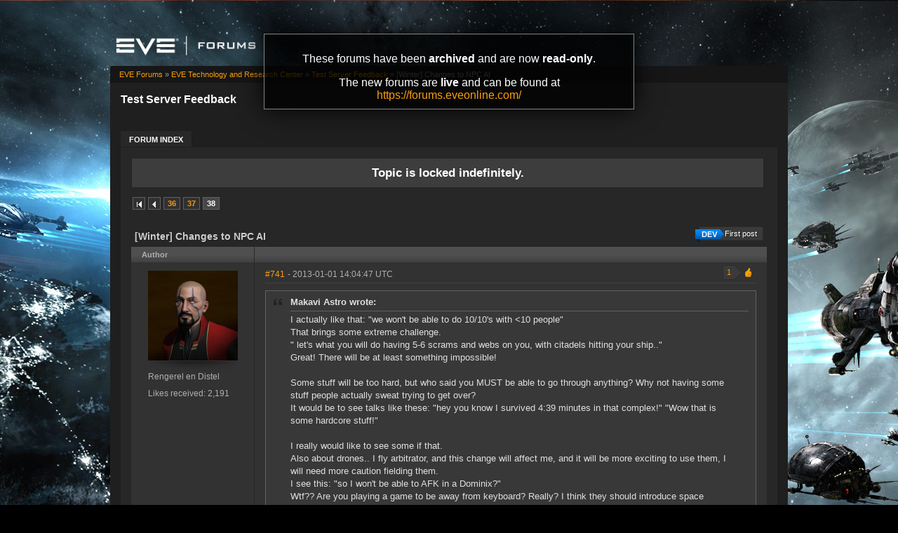

--- FILE ---
content_type: text/html; charset=utf-8
request_url: https://forums-archive.eveonline.com/message/2619344/
body_size: 11454
content:

<!doctype html>
<!--[if lt IE 7]>      <html class="ie ie6 lt-ie10 lt-ie9 lt-ie8 lt-ie7"> <![endif]-->
<!--[if IE 7]>         <html class="ie ie7 lt-ie10 lt-ie9 lt-ie8"> <![endif]-->
<!--[if IE 8]>         <html class="ie ie8 lt-ie10 lt-ie9"> <![endif]-->
<!--[if IE 9]>         <html class="ie ie9 lt-ie10"> <![endif]-->
<!--[if gt IE 9]><!--> <html> <!--<![endif]-->
<head id="YafHead"><title>
	 [Winter] Changes to NPC AI -   Test Server Feedback -  EVE Online Forums 
</title><meta name="publisher" content="CCP" /><meta name="content-language" content="EN-US" /><meta name="copyright" content="CCP" /><meta name="page-topic" content="Forums" /><meta name="author" content="CCP" /><meta name="audience" content="All" /><meta name="viewport" content="width=device-width" /><meta name="google-site-verification" content="v9KbWkSQeVtGNf_SVn29Uqg4lPYQQ3hw_Xt3ie150fo" /><meta name="description" content="EVE allows you to discover, explore and dominate an amazing science fiction universe while you fight, trade, form corporations and alliances with other players." /><meta name="keywords" content="EVE, EVE Online, eveonline, eve.com, 3d mmorpg, free trial, cool online game, scifi, explore, discover, dominate, space, spaceship, science fiction" /><link rel="shortcut icon" href="../../eve_favicon.ico" /><link rel='image_src' href="https://content.eveonline.com/eveishard/fb.jpg" /><link rel="stylesheet" href="/themes/ccpEveOnline/theme-201709051046.css" />

	<script src="/resources/js/modernizr.js"></script>
</head>
<body  >
	<!-- Google Tag Manager -->
    <script>
        dataLayer = [];
    </script>
	<noscript><iframe src="//www.googletagmanager.com/ns.html?id=GTM-NWZ6XP" height="0" width="0" style="display:none;visibility:hidden"></iframe></noscript>
	<script>
		(function (w, d, s, l, i) {
			w[l] = w[l] || []; w[l].push({ 'gtm.start': new Date().getTime(), event: 'gtm.js' });
			var f = d.getElementsByTagName(s)[0], j = d.createElement(s), dl = l != 'dataLayer' ? '&l=' + l : '';
			j.async = true; j.src = '//www.googletagmanager.com/gtm.js?id=' + i + dl;
			f.parentNode.insertBefore(j, f);
		})(window, document, 'script', 'dataLayer', 'GTM-NWZ6XP');
	</script>
	<!-- End Google Tag Manager -->

    <div title="Back to top" id="toTop"></div>

	<div id="ConfirmDialog" title="Confirm">
		<p id="ConfirmDialogText"></p>
	</div>
	<div id="AlertDialog" title="Info">
		<p id="AlertDialogText"></p>
	</div>

	<div id="mainShell" class="">
		<div class="main clearfix">
			<form name="form1" method="post" action="/" id="form1" enctype="multipart/form-data">
<div>
<input type="hidden" name="__EVENTTARGET" id="__EVENTTARGET" value="" />
<input type="hidden" name="__EVENTARGUMENT" id="__EVENTARGUMENT" value="" />
<input type="hidden" name="__VIEWSTATE" id="__VIEWSTATE" value="/wEPDwULLTIwNTIyMTk4MDRkGAEFHmN0bDE2JGx2QXZhaWxhYmxlRVZFQ2hhcmFjdGVycw9nZLd1et5vccPdATB8mYVqevj5OhBK" />
</div>

<script type="text/javascript">
//<![CDATA[
var theForm = document.forms['form1'];
if (!theForm) {
    theForm = document.form1;
}
function __doPostBack(eventTarget, eventArgument) {
    if (!theForm.onsubmit || (theForm.onsubmit() != false)) {
        theForm.__EVENTTARGET.value = eventTarget;
        theForm.__EVENTARGUMENT.value = eventArgument;
        theForm.submit();
    }
}
//]]>
</script>


<div>

	<input type="hidden" name="__VIEWSTATEGENERATOR" id="__VIEWSTATEGENERATOR" value="CA0B0334" />
	<input type="hidden" name="__EVENTVALIDATION" id="__EVENTVALIDATION" value="/wEdAAeNwEeDH2c7iUHKS72GPlixL3dGjmOwDwV4TIMYXrEfR0m3zdbkN+LingJyIvtIBNoC6DnnS1nMQYrer21bAn7Ca7zI3EL9uwmS31hgDzKeIyK8xLWTjcNy0zo7tY+KobU6/TolJnymEP0wFWxwmjKzo7UB7EBEqrpYLFTZwHHQD7SYm0E=" />
</div>
				

        <div class="ccp-global navbar">
            <div class="container">
                <ul class="nav pull-right">
                
                    <!-- Login has been disabled -->
                

                
                </ul>
            </div>
        </div>

<div class="header-eve">
    <div class="cont">
        <a class="logo" href="/"><img alt="EVE Forums" src="//web.ccpgamescdn.com/forums/img/forumslogo.png" width="200"></a>
    </div>

</div>
				
                <div class="read-only-container">
                    <div class="read-only">
                        <p>These forums have been <strong>archived</strong> and are now <strong>read-only</strong>.</p>
                        <p>The new forums are <strong>live</strong> and can be found at <a href="https://forums.eveonline.com">https://forums.eveonline.com/</a></p>
                    </div>
                </div>
				<div class="colmaskConstrained">
				
<div class="for-head">
    <div class="content">
        <h1>Test Server Feedback</h1>
    </div>
</div>
					<div class="support-nav">
						<table cellspacing="0" class="content" cellpadding="0" id="yafheader"><tr><td style="padding:5px" align="right" valign="middle" class="post"></td></tr></table>
					</div>
					
<div class="tabs-forum">
	<ul id="tabs-1">
		<li class="current"><a href="/"><span>Forum Index</span></a></li>
	</ul>
	<div class="cleared"></div>
</div>
				
				 &nbsp;
<div class="yafnet clearfix" id="forum"><div id="yafpage_posts" class="clearfix"><div id="forum_ctl00_PageLinks" class="yafPageLink">
<a href="/">EVE Forums</a>
<span class="linkSeperator">&#187;</span>
<a href="/category/66/">EVE Technology and Research Center</a>
<span class="linkSeperator">&#187;</span>
<a href="/forum/271/">Test Server Feedback</a>
<span class="linkSeperator">&#187;</span>
<span class="currentPageLink">[Winter] Changes to NPC AI</span>
</div>






<ul class="notification">
    <li>Topic is locked indefinitely.<br/></li>
</ul>
<table class="command" width="100%">
    <tr>
        <td align="left">
            <div class="yafpager" id="forum_ctl00_Pager">
<span class="pagelink first"><a href="/topic/155703/" title="Go to First Page">First page</a></span><span class="pagelink prev"><a href="/topic/155703/37/" title="Prev Page">Previous page</a></span><span class="pagelink"><a href="/topic/155703/36/" title="36">36</a></span><span class="pagelink"><a href="/topic/155703/37/" title="37">37</a></span><span class="pagecurrent">38</span><div id="forum_ctl00_Pager_GotoPageForm" style="display:none" class="gotoPageForm">
<div id="forum_ctl00_Pager_GotoPageForm_gotoBase" class="gotoBase">
	<div id="forum_ctl00_Pager_GotoPageForm_divHeader" class="gotoHeader"><span id="forum_ctl00_Pager_GotoPageForm_headerText">Goto page...</span></div><div id="forum_ctl00_Pager_GotoPageForm_gotoInner" class="divInner"><input name="forum$ctl00$Pager_GotoPageForm_GotoTextBox" type="text" id="forum_ctl00_Pager_GotoPageForm_GotoTextBox" maxlength="5" style="width:40px;" /><input type="button" name="forum$ctl00$Pager_GotoPageForm_GotoButton" value="GO" onclick="javascript:__doPostBack(&#39;forum$ctl00$Pager_GotoPageForm_GotoButton&#39;,&#39;&#39;)" id="forum_ctl00_Pager_GotoPageForm_GotoButton" class="btn" /></div>
</div></div>
</div>

        </td>
        <td>
            
            
            
            
            
            
            
        </td>
    </tr>
</table>

<table class="content postHeader" width="100%">
    <tr>
        <td class="header1" colspan="2">&nbsp;
            <div class="title-line">
                <p class="title">[Winter] Changes to NPC AI</p>
				
				
				<a class="jumpfirstdevpost jumpfirstgenericpost" title="Jump to first DEV post" href="/message/1947190/#post1947190"><span></span>First post</a>
				
				<div style="clear: both;"></div>
            </div>
            
        </td>
    </tr>
    <tr class="postpreheader">
        <td class="auth leftcol head">
            Author
        </td>
        <td class="topic">
            <div class="rightItem">
                
                
            </div>            
        </td>
    </tr>
    <tr class="header2">
        <td colspan="2" style="padding: 0;">
            <span id="forum_ctl00_LockUnlockStatus"></span>
        </td>
    </tr>
    <tr class="header2 postNavigation no-disp">
        <td class="header2links" colspan="2">
            <a id="forum_ctl00_PrevTopic" class="header2link" href="javascript:__doPostBack(&#39;forum$ctl00$PrevTopic&#39;,&#39;&#39;)">Previous Topic</a>
            <a id="forum_ctl00_NextTopic" class="header2link" href="javascript:__doPostBack(&#39;forum$ctl00$NextTopic&#39;,&#39;&#39;)">Next Topic</a>
        </td>
    </tr>
</table>

        <table class="content postContainer" width="100%">
            
            

<tr>
    <td class="hidden-td">
        

        

        
        <div id="pop_Rengerel-en-Distel" class="popup" style="display:none; position:absolute;">
            
            <ul>       
                
            </ul>
            
                <ul class="lower">
                    <li class="likes" style="margin-right: 125px;"><a title="Number of likes received" href="#">2,191</a></li>
                </ul>
            
        </div>
        
    </td>
</tr>



<tr id="forum_ctl00_MessageList_ctl00_DisplayPost1_postrow" class="postheader">
	<td valign="top" align="center" class="UserBox leftcol" height="100">
        <div class="userbox" id="forum_ctl00_MessageList_ctl00_DisplayPost1_UserBox1"><div class="avatar"><img class="avatarimage lazy" src="https://imageserver.eveonline.com/Character/91114633_128.jpg" alt="" /></div> <div class='section'> <span title="Rengerel en Distel" onclick="yaf_popit('pop_Rengerel-en-Distel')" class="box">Rengerel en Distel</span></div> <div class='section corp'> </div> <div class='section alliance'> </div> <div class='section likes'>Likes received: 2,191<br /></div></div>
	
    </td>
	<td class="postPosted rel" style="vertical-align:top;">
        <div class="leftItem postedLeft">
            <div class="date"><a name="post2398240" class="link-hash"></a><a href='/message/2398240/#post2398240'>
                #741</a>
                <span class="posted" title="" data-time="2013-01-01 14:04:47Z"> -
                2013-01-01 14:04:47 UTC
                
                </span>
                
		
		
		
		
		
		
		
		
			
		
	
		
		
		
		

            </div>
            <div class="like-wrapper">
                <div id="dvThanks2398240" class="no-disp">
                    
                </div>
                <div id="dvThankBoxWrapper2398240" class="likebtn">
                    <div id="forum_ctl00_MessageList_ctl00_DisplayPost1_likebtn" class="likebtn"> 
                        <div class="like" id="dvThankBox2398240">
                            
                        </div>
                    </div>
                </div>
            </div>
            <div id="dvThanksInfowrapper2398240" class="like-count-wrapper">
                <div id="forum_ctl00_MessageList_ctl00_DisplayPost1_deco" class="own-likes"></div>
                <div id="forum_ctl00_MessageList_ctl00_DisplayPost1_likecount" class="like-count own">
                    <div id="dvThanksInfo2398240" class="inner">
                        1
                    </div>
                </div>
            </div>
        </div>
        <div class="postdiv" >
            <div id="forum_ctl00_MessageList_ctl00_DisplayPost1_panMessage" style="display:block">
		
                <div id="forum_ctl00_MessageList_ctl00_DisplayPost1_MessagePost1"><div class="quote outmost"><b>Makavi Astro wrote:</b><div class="innerquote outmost">I actually like that: "we won't be able to do 10/10's with &lt;10 people"<br />That brings some extreme challenge.<br />                             " let's what you will do having 5-6 scrams and webs on you, with citadels hitting your ship.."<br />Great! There will be at least something impossible!<br /><br />Some stuff will be too hard, but who said you MUST be able to go through anything? Why not having some stuff people actually sweat trying to get over?<br />It would be to see talks like these: "hey you know I survived 4:39 minutes in that complex!"  "Wow that is some hardcore stuff!"<br /><br />I really would like to see some if that.<br />Also about drones.. I fly arbitrator, and this change will affect me, and it will be more exciting to use them, I will need more caution fielding them.<br />I see this: "so I won't be able to AFK in a Dominix?"<br />Wtf?? Are you playing a game to be away from keyboard? Really?  I think they should introduce space dragons, they fly around and eat AFKers.<br /><br />But drones getting some buff would be cool xD, since we are going to loose them.</div></div><br /><br />It's amazing, that even 740 posts in, people don't seem to realize that the afk domi was BUFFED with the changes.<br /><br /><div class="yafsignature"><p>With the increase in shiptoasting, the Report timer needs to be shortened.</p>
</div></div>
            
	</div>
        </div>
        <div class="rightItem buttonsection">
            
            
            
            
            
            
            
            
        </div>
   </td>
</tr>


            
        </table>
    
        <table class="content postContainer_Alt" width="100%">
            
            

<tr>
    <td class="hidden-td">
        

        

        
        <div id="pop_DSpite-Culhach" class="popup" style="display:none; position:absolute;">
            
            <ul>       
                
            </ul>
            
                <ul class="lower">
                    <li class="likes" style="margin-right: 125px;"><a title="Number of likes received" href="#">326</a></li>
                </ul>
            
        </div>
        
    </td>
</tr>



<tr id="forum_ctl00_MessageList_ctl01_DisplayPostAlt_postrow" class="postheader">
	<td valign="top" align="center" class="UserBox leftcol" height="100">
        <div class="userbox" id="forum_ctl00_MessageList_ctl01_DisplayPostAlt_UserBox1"><div class="avatar"><img class="avatarimage lazy" src="https://imageserver.eveonline.com/Character/92037124_128.jpg" alt="" /></div> <div class='section'> <span title="DSpite Culhach" onclick="yaf_popit('pop_DSpite-Culhach')" class="box">DSpite Culhach</span></div> <div class='section corp'> </div> <div class='section alliance'> </div> <div class='section likes'>Likes received: 326<br /></div></div>
	
    </td>
	<td class="postPosted rel" style="vertical-align:top;">
        <div class="leftItem postedLeft">
            <div class="date"><a name="post2398310" class="link-hash"></a><a href='/message/2398310/#post2398310'>
                #742</a>
                <span class="posted" title="" data-time="2013-01-01 14:28:16Z"> -
                2013-01-01 14:28:16 UTC
                
                </span>
                
		
		
		
		
		
		
		
		
			
		
	
		
		
		
		

            </div>
            <div class="like-wrapper">
                <div id="dvThanks2398310" class="no-disp">
                    
                </div>
                <div id="dvThankBoxWrapper2398310" class="likebtn">
                    <div id="forum_ctl00_MessageList_ctl01_DisplayPostAlt_likebtn" class="likebtn"> 
                        <div class="like" id="dvThankBox2398310">
                            
                        </div>
                    </div>
                </div>
            </div>
            <div id="dvThanksInfowrapper2398310" class="like-count-wrapper">
                
                <div id="forum_ctl00_MessageList_ctl01_DisplayPostAlt_likecount" class="like-count no-disp">
                    <div id="dvThanksInfo2398310" class="inner">
                        
                    </div>
                </div>
            </div>
        </div>
        <div class="postdiv" >
            <div id="forum_ctl00_MessageList_ctl01_DisplayPostAlt_panMessage" style="display:block">
		
                <div id="forum_ctl00_MessageList_ctl01_DisplayPostAlt_MessagePost1"><div class="quote outmost"><b>Vatek wrote:</b><div class="innerquote outmost"><div class="quote"><b>Adigard wrote:</b><div class="innerquote"><div class="quote"><b>Viribus wrote:</b><div class="innerquote">Old players will almost always be able to adapt but this (unneeded and unwanted) change has basically destroyed two avenues of PVP and income for new players</div></div><br /><br />Not sure what to tell you?  The Dev response on that front has been somewhere between "adapt or quit, we don't care" and "If you really really enjoyed it before we nerfed it, you'll find a way to enjoy it now, even though we made it harder for no good reason".<br /><br />Honestly I have a hard time envisioning CCP adapting their new spaghetti code placed hodge-podge on top of their ancient spaghetti code to fix this one.  I doubt they even understand the new rat AI code, considering how ham-fisted it's been implemented (see the tests run on the new AI).  Also, see Malcanis's Law.</div></div><br /><br />Sorry, but no.<br /><br /><a rel="nofollow" href="https://forums.eveonline.com/default.aspx?g=posts&amp;m=2158421#post2158421" title="https://forums.eveonline.com/default.aspx?g=posts&amp;m=2158421#post2158421&#xD;">https://forums.eveonline.com/default.aspx?g=posts&amp;m=2158421#post2158421</a><br /><br />We were promised specific PVP fixes that were to go live "after Retribution". Retribution has launched, it's time to provide a timeline as to when we can expect these changes.</div></div><br /><br />Then technically, if you came in and shot me running a mission, I stopped shooting the rats, switched on ECM so that rats have harder time hitting me, then target painted you, the rats will still target me because "I shot them last", rather then realize better targets are here.<br /><br />Every one seems to still want predictable AI NPC ships so that by using the same tactic over and over they can get easy kills.<br /><br />If I was in a Golem, in mission, and got player attacked, I'm pretty sure that when I stick 3 target painters on that player ship, the NPC ships should be wetting their panties over the massive target I just offered them, and switch away from me.<div class="yafsignature"><p>I apparently have no idea what I&#39;m doing.</p>
</div></div>
            
	</div>
        </div>
        <div class="rightItem buttonsection">
            
            
            
            
            
            
            
            
        </div>
   </td>
</tr>


            
        </table>
    
        <table class="content postContainer" width="100%">
            
            

<tr>
    <td class="hidden-td">
        

        

        
        <div id="pop_Mund-Richard" class="popup" style="display:none; position:absolute;">
            
            <ul>       
                
            </ul>
            
                <ul class="lower">
                    <li class="likes" style="margin-right: 125px;"><a title="Number of likes received" href="#">559</a></li>
                </ul>
            
        </div>
        
    </td>
</tr>



<tr id="forum_ctl00_MessageList_ctl02_DisplayPost1_postrow" class="postheader">
	<td valign="top" align="center" class="UserBox leftcol" height="100">
        <div class="userbox" id="forum_ctl00_MessageList_ctl02_DisplayPost1_UserBox1"><div class="avatar"><img class="avatarimage lazy" src="https://imageserver.eveonline.com/Character/91529742_128.jpg" alt="" /></div> <div class='section'> <span title="Mund Richard" onclick="yaf_popit('pop_Mund-Richard')" class="box">Mund Richard</span></div> <div class='section corp'> </div> <div class='section alliance'> </div> <div class='section likes'>Likes received: 559<br /></div></div>
	
    </td>
	<td class="postPosted rel" style="vertical-align:top;">
        <div class="leftItem postedLeft">
            <div class="date"><a name="post2399200" class="link-hash"></a><a href='/message/2399200/#post2399200'>
                #743</a>
                <span class="posted" title="" data-time="2013-01-01 19:13:47Z"> -
                2013-01-01 19:13:47 UTC
                
                </span>
                
		
		
		
		
		
		
		
		
			
		
	
		
		<span>&nbsp;|&nbsp;</span>
		<a id="forum_ctl00_MessageList_ctl02_DisplayPost1_PostFooter_messageHistoryLink" rel="nofollow" title=" Reason: Not specified" class="no-link"><span class="editedinfo" title="2013.01.01 19:14 Reason: Not specified">Edited by: Mund Richard</span></a>
		
		
		

            </div>
            <div class="like-wrapper">
                <div id="dvThanks2399200" class="no-disp">
                    
                </div>
                <div id="dvThankBoxWrapper2399200" class="likebtn">
                    <div id="forum_ctl00_MessageList_ctl02_DisplayPost1_likebtn" class="likebtn"> 
                        <div class="like" id="dvThankBox2399200">
                            
                        </div>
                    </div>
                </div>
            </div>
            <div id="dvThanksInfowrapper2399200" class="like-count-wrapper">
                
                <div id="forum_ctl00_MessageList_ctl02_DisplayPost1_likecount" class="like-count no-disp">
                    <div id="dvThanksInfo2399200" class="inner">
                        
                    </div>
                </div>
            </div>
        </div>
        <div class="postdiv" >
            <div id="forum_ctl00_MessageList_ctl02_DisplayPost1_panMessage" style="display:block">
		
                <div id="forum_ctl00_MessageList_ctl02_DisplayPost1_MessagePost1"><div class="quote outmost"><b>DSpite Culhach wrote:</b><div class="innerquote outmost">Then technically, if you came in and shot me running a mission, I stopped shooting the rats, switched on ECM so that rats have harder time hitting me, then target painted you, the rats will still target me because "I shot them last", rather then realize better targets are here.</div></div><br />OR, they will shoot you, because you shot EWAR effects last.<br />Who knows?<br /><br />Funny how when an SB warps in and uncloaks, he gets tackled for his EWAR on you, and then agro might snap back because of your EWAR painting on him.<div class="yafsignature"><p>"We want PvE activities to require active participation and mirror PvP more closely."
Stacking penalty for NPC EWAR then? Lock range under 9km from over 100 in a BS is not fun. Nor is two NPC web drones making me crawl 10m/s. PvP SW-900 x5: 75m/s.</p>
</div></div>
            
	</div>
        </div>
        <div class="rightItem buttonsection">
            
            
            
            
            
            
            
            
        </div>
   </td>
</tr>


            
        </table>
    
        <table class="content postContainer_Alt" width="100%">
            
            

<tr>
    <td class="hidden-td">
        

        

        
    </td>
</tr>



<tr id="forum_ctl00_MessageList_ctl03_DisplayPostAlt_postrow" class="postheader">
	<td valign="top" align="center" class="UserBox leftcol" height="100">
        <div class="userbox" id="forum_ctl00_MessageList_ctl01_DisplayPostAlt_UserBox1"><div class="avatar"><img class="avatarimage lazy" src="https://imageserver.eveonline.com/Character/92037124_128.jpg" alt="" /></div> <div class='section'> <span title="DSpite Culhach" onclick="yaf_popit('pop_DSpite-Culhach')" class="box">DSpite Culhach</span></div> <div class='section corp'> </div> <div class='section alliance'> </div> <div class='section likes'>Likes received: 326<br /></div></div>
	
    </td>
	<td class="postPosted rel" style="vertical-align:top;">
        <div class="leftItem postedLeft">
            <div class="date"><a name="post2401184" class="link-hash"></a><a href='/message/2401184/#post2401184'>
                #744</a>
                <span class="posted" title="" data-time="2013-01-02 06:07:48Z"> -
                2013-01-02 06:07:48 UTC
                
                </span>
                
		
		
		
		
		
		
		
		
			
		
	
		
		
		
		

            </div>
            <div class="like-wrapper">
                <div id="dvThanks2401184" class="no-disp">
                    
                </div>
                <div id="dvThankBoxWrapper2401184" class="likebtn">
                    <div id="forum_ctl00_MessageList_ctl03_DisplayPostAlt_likebtn" class="likebtn"> 
                        <div class="like" id="dvThankBox2401184">
                            
                        </div>
                    </div>
                </div>
            </div>
            <div id="dvThanksInfowrapper2401184" class="like-count-wrapper">
                
                <div id="forum_ctl00_MessageList_ctl03_DisplayPostAlt_likecount" class="like-count no-disp">
                    <div id="dvThanksInfo2401184" class="inner">
                        
                    </div>
                </div>
            </div>
        </div>
        <div class="postdiv" >
            <div id="forum_ctl00_MessageList_ctl03_DisplayPostAlt_panMessage" style="display:block">
		
                <div id="forum_ctl00_MessageList_ctl03_DisplayPostAlt_MessagePost1"><div class="quote outmost"><b>Mund Richard wrote:</b><div class="innerquote outmost"><div class="quote"><b>DSpite Culhach wrote:</b><div class="innerquote">Then technically, if you came in and shot me running a mission, I stopped shooting the rats, switched on ECM so that rats have harder time hitting me, then target painted you, the rats will still target me because "I shot them last", rather then realize better targets are here.</div></div><br />OR, they will shoot you, because you shot EWAR effects last.<br />Who knows?<br /><br />Funny how when an SB warps in and uncloaks, he gets tackled for his EWAR on you, and then agro might snap back because of your EWAR painting on him.</div></div><br /><br />I'm not saying the rules makes sense. Rats should not see any ewar not aimed at them, and when player fights start they should be getting the hell out of there, and not shoot at anyone.<br /><br />It's all script working on weird logic. Just look at faction police/concord nuking people at gates because a slider had been pushed too high.<br /><br />This game revolves around players hunting other players when they know they have better then 3:1 odd of a kill. Anything that skews that even further by making use of dodgy AI logic is not to be encouraged.<div class="yafsignature"><p>I apparently have no idea what I&#39;m doing.</p>
</div></div>
            
	</div>
        </div>
        <div class="rightItem buttonsection">
            
            
            
            
            
            
            
            
        </div>
   </td>
</tr>


            
        </table>
    
        <table class="content postContainer" width="100%">
            
            

<tr>
    <td class="hidden-td">
        

        

        
    </td>
</tr>



<tr id="forum_ctl00_MessageList_ctl04_DisplayPost1_postrow" class="postheader">
	<td valign="top" align="center" class="UserBox leftcol" height="100">
        <div class="userbox" id="forum_ctl00_MessageList_ctl02_DisplayPost1_UserBox1"><div class="avatar"><img class="avatarimage lazy" src="https://imageserver.eveonline.com/Character/91529742_128.jpg" alt="" /></div> <div class='section'> <span title="Mund Richard" onclick="yaf_popit('pop_Mund-Richard')" class="box">Mund Richard</span></div> <div class='section corp'> </div> <div class='section alliance'> </div> <div class='section likes'>Likes received: 559<br /></div></div>
	
    </td>
	<td class="postPosted rel" style="vertical-align:top;">
        <div class="leftItem postedLeft">
            <div class="date"><a name="post2401886" class="link-hash"></a><a href='/message/2401886/#post2401886'>
                #745</a>
                <span class="posted" title="" data-time="2013-01-02 11:10:07Z"> -
                2013-01-02 11:10:07 UTC
                
                </span>
                
		
		
		
		
		
		
		
		
			
		
	
		
		<span>&nbsp;|&nbsp;</span>
		<a id="forum_ctl00_MessageList_ctl04_DisplayPost1_PostFooter_messageHistoryLink" rel="nofollow" title=" Reason: Not specified" class="no-link"><span class="editedinfo" title="2013.01.02 11:10 Reason: Not specified">Edited by: Mund Richard</span></a>
		
		
		

            </div>
            <div class="like-wrapper">
                <div id="dvThanks2401886" class="no-disp">
                    
                </div>
                <div id="dvThankBoxWrapper2401886" class="likebtn">
                    <div id="forum_ctl00_MessageList_ctl04_DisplayPost1_likebtn" class="likebtn"> 
                        <div class="like" id="dvThankBox2401886">
                            
                        </div>
                    </div>
                </div>
            </div>
            <div id="dvThanksInfowrapper2401886" class="like-count-wrapper">
                
                <div id="forum_ctl00_MessageList_ctl04_DisplayPost1_likecount" class="like-count no-disp">
                    <div id="dvThanksInfo2401886" class="inner">
                        
                    </div>
                </div>
            </div>
        </div>
        <div class="postdiv" >
            <div id="forum_ctl00_MessageList_ctl04_DisplayPost1_panMessage" style="display:block">
		
                <div id="forum_ctl00_MessageList_ctl04_DisplayPost1_MessagePost1"><div class="quote outmost"><b>DSpite Culhach wrote:</b><div class="innerquote outmost">I'm not saying the rules makes sense. Rats should not see any ewar not aimed at them, and when player fights start they should be getting the hell out of there, and not shoot at anyone.</div></div>The first part is in the works with CCP, just when they tried to implement it, the whole thing blew in their face on their internal server, so they have to do it from scratch.<br /><br />The second part, rats GTFO-ing...<br />That would lead to horrible trolling! Imagine two troll alts going into your nice little HiSec carebear room, start shooting at each other, and scaring away all the horrible pirates you were trying to kill.<br />Heck, it would be the perfect Blitz strategy! <img src="/Images/Emoticons/ccp_twisted.png" alt="Twisted" /><br />Rats abandoning their operations due to capsuleers engaging each other makes less sense when they don't do it after 95% of their ships were blown up. They are greedy like that, defending to the last man.<div class="yafsignature"><p>"We want PvE activities to require active participation and mirror PvP more closely."
Stacking penalty for NPC EWAR then? Lock range under 9km from over 100 in a BS is not fun. Nor is two NPC web drones making me crawl 10m/s. PvP SW-900 x5: 75m/s.</p>
</div></div>
            
	</div>
        </div>
        <div class="rightItem buttonsection">
            
            
            
            
            
            
            
            
        </div>
   </td>
</tr>


            
        </table>
    
        <table class="content postContainer_Alt" width="100%">
            
            

<tr>
    <td class="hidden-td">
        

        

        
    </td>
</tr>



<tr id="forum_ctl00_MessageList_ctl05_DisplayPostAlt_postrow" class="postheader">
	<td valign="top" align="center" class="UserBox leftcol" height="100">
        <div class="userbox" id="forum_ctl00_MessageList_ctl01_DisplayPostAlt_UserBox1"><div class="avatar"><img class="avatarimage lazy" src="https://imageserver.eveonline.com/Character/92037124_128.jpg" alt="" /></div> <div class='section'> <span title="DSpite Culhach" onclick="yaf_popit('pop_DSpite-Culhach')" class="box">DSpite Culhach</span></div> <div class='section corp'> </div> <div class='section alliance'> </div> <div class='section likes'>Likes received: 326<br /></div></div>
	
    </td>
	<td class="postPosted rel" style="vertical-align:top;">
        <div class="leftItem postedLeft">
            <div class="date"><a name="post2403199" class="link-hash"></a><a href='/message/2403199/#post2403199'>
                #746</a>
                <span class="posted" title="" data-time="2013-01-02 17:29:27Z"> -
                2013-01-02 17:29:27 UTC
                
                </span>
                
		
		
		
		
		
		
		
		
			
		
	
		
		
		
		

            </div>
            <div class="like-wrapper">
                <div id="dvThanks2403199" class="no-disp">
                    
                </div>
                <div id="dvThankBoxWrapper2403199" class="likebtn">
                    <div id="forum_ctl00_MessageList_ctl05_DisplayPostAlt_likebtn" class="likebtn"> 
                        <div class="like" id="dvThankBox2403199">
                            
                        </div>
                    </div>
                </div>
            </div>
            <div id="dvThanksInfowrapper2403199" class="like-count-wrapper">
                <div id="forum_ctl00_MessageList_ctl05_DisplayPostAlt_deco" class="own-likes"></div>
                <div id="forum_ctl00_MessageList_ctl05_DisplayPostAlt_likecount" class="like-count own">
                    <div id="dvThanksInfo2403199" class="inner">
                        1
                    </div>
                </div>
            </div>
        </div>
        <div class="postdiv" >
            <div id="forum_ctl00_MessageList_ctl05_DisplayPostAlt_panMessage" style="display:block">
		
                <div id="forum_ctl00_MessageList_ctl05_DisplayPostAlt_MessagePost1"><div class="quote outmost"><b>Mund Richard wrote:</b><div class="innerquote outmost"><div class="quote"><b>DSpite Culhach wrote:</b><div class="innerquote">I'm not saying the rules makes sense. Rats should not see any ewar not aimed at them, and when player fights start they should be getting the hell out of there, and not shoot at anyone.</div></div>The first part is in the works with CCP, just when they tried to implement it, the whole thing blew in their face on their internal server, so they have to do it from scratch.<br /><br />The second part, rats GTFO-ing...<br />That would lead to horrible trolling! Imagine two troll alts going into your nice little HiSec carebear room, start shooting at each other, and scaring away all the horrible pirates you were trying to kill.<br />Heck, it would be the perfect Blitz strategy! <img src="/Images/Emoticons/ccp_twisted.png" alt="Twisted" /><br />Rats abandoning their operations due to capsuleers engaging each other makes less sense when they don't do it after 95% of their ships were blown up. They are greedy like that, defending to the last man.</div></div><br /><br />To tell you the truth, if weird things happened every so often, the universe would feel more alive. It's the hard scripted predictability with the added player base sticking to a handful of tactics that's causing massive amounts of deja-vu. If this was The Matrix. I'd be calling for an exit.<div class="yafsignature"><p>I apparently have no idea what I&#39;m doing.</p>
</div></div>
            
	</div>
        </div>
        <div class="rightItem buttonsection">
            
            
            
            
            
            
            
            
        </div>
   </td>
</tr>


            
        </table>
    
        <table class="content postContainer" width="100%">
            
            

<tr>
    <td class="hidden-td">
        

        

        
    </td>
</tr>



<tr id="forum_ctl00_MessageList_ctl06_DisplayPost1_postrow" class="postheader">
	<td valign="top" align="center" class="UserBox leftcol" height="100">
        <div class="userbox" id="forum_ctl00_MessageList_ctl02_DisplayPost1_UserBox1"><div class="avatar"><img class="avatarimage lazy" src="https://imageserver.eveonline.com/Character/91529742_128.jpg" alt="" /></div> <div class='section'> <span title="Mund Richard" onclick="yaf_popit('pop_Mund-Richard')" class="box">Mund Richard</span></div> <div class='section corp'> </div> <div class='section alliance'> </div> <div class='section likes'>Likes received: 559<br /></div></div>
	
    </td>
	<td class="postPosted rel" style="vertical-align:top;">
        <div class="leftItem postedLeft">
            <div class="date"><a name="post2404061" class="link-hash"></a><a href='/message/2404061/#post2404061'>
                #747</a>
                <span class="posted" title="" data-time="2013-01-02 20:39:07Z"> -
                2013-01-02 20:39:07 UTC
                
                </span>
                
		
		
		
		
		
		
		
		
			
		
	
		
		
		
		

            </div>
            <div class="like-wrapper">
                <div id="dvThanks2404061" class="no-disp">
                    
                </div>
                <div id="dvThankBoxWrapper2404061" class="likebtn">
                    <div id="forum_ctl00_MessageList_ctl06_DisplayPost1_likebtn" class="likebtn"> 
                        <div class="like" id="dvThankBox2404061">
                            
                        </div>
                    </div>
                </div>
            </div>
            <div id="dvThanksInfowrapper2404061" class="like-count-wrapper">
                <div id="forum_ctl00_MessageList_ctl06_DisplayPost1_deco" class="own-likes"></div>
                <div id="forum_ctl00_MessageList_ctl06_DisplayPost1_likecount" class="like-count own">
                    <div id="dvThanksInfo2404061" class="inner">
                        1
                    </div>
                </div>
            </div>
        </div>
        <div class="postdiv" >
            <div id="forum_ctl00_MessageList_ctl06_DisplayPost1_panMessage" style="display:block">
		
                <div id="forum_ctl00_MessageList_ctl06_DisplayPost1_MessagePost1"><div class="quote outmost"><b>DSpite Culhach wrote:</b><div class="innerquote outmost"> To tell you the truth, if weird things happened every so often, the universe would feel more alive. It's the hard scripted predictability with the added player base sticking to a handful of tactics that's causing massive amounts of deja-vu. If this was The Matrix. I'd be calling for an exit.</div></div><br />Weird things are fun.<br />Weird things that affect profit in a negative way less so. <img src="/Images/Emoticons/ccp_roll.png" alt="Roll" /><br />Unusual things affecting profit in a positive way tended to happen mostly out in null to me.<br />Well, extra waves spawning in Scarlet in High were also there, unexpected, fun, and profitable.<div class="yafsignature"><p>"We want PvE activities to require active participation and mirror PvP more closely."
Stacking penalty for NPC EWAR then? Lock range under 9km from over 100 in a BS is not fun. Nor is two NPC web drones making me crawl 10m/s. PvP SW-900 x5: 75m/s.</p>
</div></div>
            
	</div>
        </div>
        <div class="rightItem buttonsection">
            
            
            
            
            
            
            
            
        </div>
   </td>
</tr>


            
        </table>
    
        <table class="content postContainer_Alt" width="100%">
            
            

<tr>
    <td class="hidden-td">
        

        

        
        <div id="pop_zeberath" class="popup" style="display:none; position:absolute;">
            <div class="info"><img title="Welcome to Rokkenjima" alt="Welcome to Rokkenjima" src="https://imageserver.eveonline.com/Corporation/1360268258_32.png" /><h4>Welcome to Rokkenjima</h4></div>
            <ul>       
                
            </ul>
            
                <ul class="lower">
                    <li class="likes" style="margin-right: 125px;"><a title="Number of likes received" href="#">4</a></li>
                </ul>
            
        </div>
        
    </td>
</tr>



<tr id="forum_ctl00_MessageList_ctl07_DisplayPostAlt_postrow" class="postheader">
	<td valign="top" align="center" class="UserBox leftcol" height="100">
        <div class="userbox" id="forum_ctl00_MessageList_ctl07_DisplayPostAlt_UserBox1"><div class="avatar"><img class="avatarimage lazy" src="https://imageserver.eveonline.com/Character/1574008830_128.jpg" alt="" /></div> <div class='section'> <span title="zeberath" onclick="yaf_popit('pop_zeberath')" class="box">zeberath</span></div> <div class='section corp'> <span>Welcome to Rokkenjima</span></div> <div class='section alliance'> </div> <div class='section likes'>Likes received: 4<br /></div></div>
	
    </td>
	<td class="postPosted rel" style="vertical-align:top;">
        <div class="leftItem postedLeft">
            <div class="date"><a name="post2453291" class="link-hash"></a><a href='/message/2453291/#post2453291'>
                #748</a>
                <span class="posted" title="" data-time="2013-01-13 04:01:59Z"> -
                2013-01-13 04:01:59 UTC
                
                </span>
                
		
		
		
		
		
		
		
		
			
		
	
		
		
		
		

            </div>
            <div class="like-wrapper">
                <div id="dvThanks2453291" class="no-disp">
                    
                </div>
                <div id="dvThankBoxWrapper2453291" class="likebtn">
                    <div id="forum_ctl00_MessageList_ctl07_DisplayPostAlt_likebtn" class="likebtn"> 
                        <div class="like" id="dvThankBox2453291">
                            
                        </div>
                    </div>
                </div>
            </div>
            <div id="dvThanksInfowrapper2453291" class="like-count-wrapper">
                <div id="forum_ctl00_MessageList_ctl07_DisplayPostAlt_deco" class="own-likes"></div>
                <div id="forum_ctl00_MessageList_ctl07_DisplayPostAlt_likecount" class="like-count own">
                    <div id="dvThanksInfo2453291" class="inner">
                        1
                    </div>
                </div>
            </div>
        </div>
        <div class="postdiv" >
            <div id="forum_ctl00_MessageList_ctl07_DisplayPostAlt_panMessage" style="display:block">
		
                <div id="forum_ctl00_MessageList_ctl07_DisplayPostAlt_MessagePost1">Is signature radius considered as size of the ship?</div>
            
	</div>
        </div>
        <div class="rightItem buttonsection">
            
            
            
            
            
            
            
            
        </div>
   </td>
</tr>


            
        </table>
    
        <table class="content postContainer" width="100%">
            
            

<tr>
    <td class="hidden-td">
        

        

        
        <div id="pop_Junko-Sideswipe" class="popup" style="display:none; position:absolute;">
            <div class="info"><img title="Love Squad" alt="Love Squad" src="https://imageserver.eveonline.com/Corporation/98076155_32.png" /><h4>Love Squad</h4></div>
            <ul>       
                
            </ul>
            
                <ul class="lower">
                    <li class="likes" style="margin-right: 125px;"><a title="Number of likes received" href="#">215</a></li>
                </ul>
            
        </div>
        
    </td>
</tr>



<tr id="forum_ctl00_MessageList_ctl08_DisplayPost1_postrow" class="postheader">
	<td valign="top" align="center" class="UserBox leftcol" height="100">
        <div class="userbox" id="forum_ctl00_MessageList_ctl13_DisplayPostAlt_UserBox1"><div class="avatar"><img class="avatarimage lazy" src="https://imageserver.eveonline.com/Character/861739752_128.jpg" alt="" /></div> <div class='section'> <span title="Junko Sideswipe" onclick="yaf_popit('pop_Junko-Sideswipe')" class="box">Junko Sideswipe</span></div> <div class='section corp'> <span>Love Squad</span></div> <div class='section alliance'> </div> <div class='section likes'>Likes received: 215<br /></div></div>
	
    </td>
	<td class="postPosted rel" style="vertical-align:top;">
        <div class="leftItem postedLeft">
            <div class="date"><a name="post2486828" class="link-hash"></a><a href='/message/2486828/#post2486828'>
                #749</a>
                <span class="posted" title="" data-time="2013-01-19 16:32:36Z"> -
                2013-01-19 16:32:36 UTC
                
                </span>
                
		
		
		
		
		
		
		
		
			
		
	
		
		
		
		

            </div>
            <div class="like-wrapper">
                <div id="dvThanks2486828" class="no-disp">
                    
                </div>
                <div id="dvThankBoxWrapper2486828" class="likebtn">
                    <div id="forum_ctl00_MessageList_ctl08_DisplayPost1_likebtn" class="likebtn"> 
                        <div class="like" id="dvThankBox2486828">
                            
                        </div>
                    </div>
                </div>
            </div>
            <div id="dvThanksInfowrapper2486828" class="like-count-wrapper">
                
                <div id="forum_ctl00_MessageList_ctl08_DisplayPost1_likecount" class="like-count no-disp">
                    <div id="dvThanksInfo2486828" class="inner">
                        
                    </div>
                </div>
            </div>
        </div>
        <div class="postdiv" >
            <div id="forum_ctl00_MessageList_ctl08_DisplayPost1_panMessage" style="display:block">
		
                <div id="forum_ctl00_MessageList_ctl08_DisplayPost1_MessagePost1">Is FoxFour's team still even assigned to this? I see Fozzie posting in the sticky up top about reducing aggro to drones, but haven't heard a peep about player ship aggression.<div class="yafsignature"><p>PIZZA CEO</p>
</div></div>
            
	</div>
        </div>
        <div class="rightItem buttonsection">
            
            
            
            
            
            
            
            
        </div>
   </td>
</tr>


            
        </table>
    
        <table class="content postContainer_Alt" width="100%">
            
            

<tr>
    <td class="hidden-td">
        

        

        
        <div id="pop_CCP-FoxFour" class="popup" style="display:none; position:absolute;">
            <div class="info"><img title="C C P" alt="C C P" src="https://imageserver.eveonline.com/Corporation/109299958_32.png" /><h4>C C P</h4></div><div class="info"><img title="C C P Alliance" alt="C C P Alliance" src="https://imageserver.eveonline.com/Alliance/434243723_32.png" /><h4>C C P Alliance</h4></div>
            <ul>       
                
            </ul>
            
                <ul class="lower">
                    <li class="likes" style="margin-right: 125px;"><a title="Number of likes received" href="#">4,484</a></li>
                </ul>
            
        </div>
        
    </td>
</tr>



<tr id="forum_ctl00_MessageList_ctl09_DisplayPostAlt_postrow" class="postheader">
	<td valign="top" align="center" class="UserBox leftcol" height="100">
        <div class="userbox" id="forum_ctl00_MessageList_ctl09_DisplayPostAlt_UserBox1"><div class="avatar"><div class="badge developer no-link"></div><img class="avatarimage lazy" src="https://imageserver.eveonline.com/Character/92168909_128.jpg" alt="" /></div> <div class='section'> <span title="CCP FoxFour" onclick="yaf_popit('pop_CCP-FoxFour')" class="box">CCP FoxFour</span></div> <div class='section corp'> <span>C C P</span></div> <div class='section alliance'> <span class="alliance">C C P Alliance</span></div> <div class='section likes'>Likes received: 4,484<br /></div></div>
	
    </td>
	<td class="postPosted rel" style="vertical-align:top;">
        <div class="leftItem postedLeft">
            <div class="date"><a name="post2486844" class="link-hash"></a><a href='/message/2486844/#post2486844'>
                #750</a>
                <span class="posted" title="" data-time="2013-01-19 16:36:38Z"> -
                2013-01-19 16:36:38 UTC
                
                </span>
                
		
		
		
		
		
		
		
		
			
		
	
		
		
		
		

            </div>
            <div class="like-wrapper">
                <div id="dvThanks2486844" class="no-disp">
                    
                </div>
                <div id="dvThankBoxWrapper2486844" class="likebtn">
                    <div id="forum_ctl00_MessageList_ctl09_DisplayPostAlt_likebtn" class="likebtn"> 
                        <div class="like" id="dvThankBox2486844">
                            
                        </div>
                    </div>
                </div>
            </div>
            <div id="dvThanksInfowrapper2486844" class="like-count-wrapper">
                <div id="forum_ctl00_MessageList_ctl09_DisplayPostAlt_deco" class="own-likes"></div>
                <div id="forum_ctl00_MessageList_ctl09_DisplayPostAlt_likecount" class="like-count own">
                    <div id="dvThanksInfo2486844" class="inner">
                        1
                    </div>
                </div>
            </div>
        </div>
        <div class="postdiv" >
            <div id="forum_ctl00_MessageList_ctl09_DisplayPostAlt_panMessage" style="display:block">
		
                <div id="forum_ctl00_MessageList_ctl09_DisplayPostAlt_MessagePost1"><div class="quote outmost"><b>Junko Sideswipe wrote:</b><div class="innerquote outmost">Is FoxFour's team still even assigned to this? I see Fozzie posting in the sticky up top about reducing aggro to drones, but haven't heard a peep about player ship aggression.</div></div><br /><br />Team Five-0 is the team still assigned to this. After Retribution we made some changes to teams though for the new year and I am now on team True Grit working on the EVE - DUST link. Fozzie and Affinity are both now on Five-0 giving Five-0 four designers now.<div class="yafsignature"><p><a href="https://twitter.com/CCP_FoxFour">@CCP_FoxFour</a> // Technical Designer // Team Tech Co</p>

<p>Third-party developer? Check out the official <a href="https://developers.eveonline.com">developers</a> site for dev blogs, resources, and more.</p>
</div></div>
            
	</div>
        </div>
        <div class="rightItem buttonsection">
            
            
            
            
            
            
            
            
        </div>
   </td>
</tr>


            
        </table>
    
        <table class="content postContainer" width="100%">
            
            

<tr>
    <td class="hidden-td">
        

        

        
        <div id="pop_jimbolina" class="popup" style="display:none; position:absolute;">
            <div class="info"><img title="Doomheim" alt="Doomheim" src="https://imageserver.eveonline.com/Corporation/1000001_32.png" /><h4>Doomheim</h4></div>
            <ul>       
                
            </ul>
            
                <ul class="lower">
                    <li class="likes" style="margin-right: 125px;"><a title="Number of likes received" href="#">25</a></li>
                </ul>
            
        </div>
        
    </td>
</tr>



<tr id="forum_ctl00_MessageList_ctl10_DisplayPost1_postrow" class="postheader">
	<td valign="top" align="center" class="UserBox leftcol" height="100">
        <div class="userbox" id="forum_ctl00_MessageList_ctl01_DisplayPostAlt_UserBox1"><div class="avatar"><img class="avatarimage lazy" src="https://imageserver.eveonline.com/Character/92404920_128.jpg" alt="" /></div> <div class='section'> jimbolina</div> <div class='section corp'> <span>Doomheim</span></div> <div class='section alliance'> </div> <div class='section likes'>Likes received: 25<br /></div></div>
	
    </td>
	<td class="postPosted rel" style="vertical-align:top;">
        <div class="leftItem postedLeft">
            <div class="date"><a name="post2501252" class="link-hash"></a><a href='/message/2501252/#post2501252'>
                #751</a>
                <span class="posted" title="" data-time="2013-01-22 15:47:15Z"> -
                2013-01-22 15:47:15 UTC
                
                </span>
                
		
		
		
		
		
		
		
		
			
		
	
		
		
		
		

            </div>
            <div class="like-wrapper">
                <div id="dvThanks2501252" class="no-disp">
                    
                </div>
                <div id="dvThankBoxWrapper2501252" class="likebtn">
                    <div id="forum_ctl00_MessageList_ctl10_DisplayPost1_likebtn" class="likebtn"> 
                        <div class="like" id="dvThankBox2501252">
                            
                        </div>
                    </div>
                </div>
            </div>
            <div id="dvThanksInfowrapper2501252" class="like-count-wrapper">
                
                <div id="forum_ctl00_MessageList_ctl10_DisplayPost1_likecount" class="like-count no-disp">
                    <div id="dvThanksInfo2501252" class="inner">
                        
                    </div>
                </div>
            </div>
        </div>
        <div class="postdiv" >
            <div id="forum_ctl00_MessageList_ctl10_DisplayPost1_panMessage" style="display:block">
		
                <div id="forum_ctl00_MessageList_ctl10_DisplayPost1_MessagePost1"><div class="quote outmost"><b>CCP FoxFour wrote:</b><div class="innerquote outmost"><div class="quote"><b>Junko Sideswipe wrote:</b><div class="innerquote">Is FoxFour's team still even assigned to this? I see Fozzie posting in the sticky up top about reducing aggro to drones, but haven't heard a peep about player ship aggression.</div></div><br /><br />Team Five-0 is the team still assigned to this. After Retribution we made some changes to teams though for the new year and I am now on team True Grit working on the EVE - DUST link. Fozzie and Affinity are both now on Five-0 giving Five-0 four designers now.</div></div><br /><br />Let me see if i got this right. <br /><br />You came in, do some tests on us, players on TQ, saw your experiment went wrong, couldn't find solution, did't want to admit failure  and  you needed more time because this your 'feature' was in pre alpha faze and still is, and simple went to work on different stuff.<br /><br />Why for the love of god You don't want to be honest with us, we can understand, making stuff in EVE is not easy job, and admit yours errors. Why are you forcing your nonworking ideas on us</div>
            
	</div>
        </div>
        <div class="rightItem buttonsection">
            
            
            
            
            
            
            
            
        </div>
   </td>
</tr>


            
        </table>
    
        <table class="content postContainer_Alt" width="100%">
            
            

<tr>
    <td class="hidden-td">
        

        

        
        <div id="pop_Adigard" class="popup" style="display:none; position:absolute;">
            <div class="info"><img title="RubberDuckies" alt="RubberDuckies" src="https://imageserver.eveonline.com/Corporation/98091246_32.png" /><h4>RubberDuckies</h4></div>
            <ul>       
                
            </ul>
            
                <ul class="lower">
                    <li class="likes" style="margin-right: 125px;"><a title="Number of likes received" href="#">59</a></li>
                </ul>
            
        </div>
        
    </td>
</tr>



<tr id="forum_ctl00_MessageList_ctl11_DisplayPostAlt_postrow" class="postheader">
	<td valign="top" align="center" class="UserBox leftcol" height="100">
        <div class="userbox" id="forum_ctl00_MessageList_ctl11_DisplayPostAlt_UserBox1"><div class="avatar"><img class="avatarimage lazy" src="https://imageserver.eveonline.com/Character/2057587261_128.jpg" alt="" /></div> <div class='section'> <span title="Adigard" onclick="yaf_popit('pop_Adigard')" class="box">Adigard</span></div> <div class='section corp'> <span>RubberDuckies</span></div> <div class='section alliance'> </div> <div class='section likes'>Likes received: 59<br /></div></div>
	
    </td>
	<td class="postPosted rel" style="vertical-align:top;">
        <div class="leftItem postedLeft">
            <div class="date"><a name="post2590325" class="link-hash"></a><a href='/message/2590325/#post2590325'>
                #752</a>
                <span class="posted" title="" data-time="2013-02-10 00:08:17Z"> -
                2013-02-10 00:08:17 UTC
                
                </span>
                
		
		
		
		
		
		
		
		
			
		
	
		
		
		
		

            </div>
            <div class="like-wrapper">
                <div id="dvThanks2590325" class="no-disp">
                    
                </div>
                <div id="dvThankBoxWrapper2590325" class="likebtn">
                    <div id="forum_ctl00_MessageList_ctl11_DisplayPostAlt_likebtn" class="likebtn"> 
                        <div class="like" id="dvThankBox2590325">
                            
                        </div>
                    </div>
                </div>
            </div>
            <div id="dvThanksInfowrapper2590325" class="like-count-wrapper">
                <div id="forum_ctl00_MessageList_ctl11_DisplayPostAlt_deco" class="own-likes"></div>
                <div id="forum_ctl00_MessageList_ctl11_DisplayPostAlt_likecount" class="like-count own">
                    <div id="dvThanksInfo2590325" class="inner">
                        1
                    </div>
                </div>
            </div>
        </div>
        <div class="postdiv" >
            <div id="forum_ctl00_MessageList_ctl11_DisplayPostAlt_panMessage" style="display:block">
		
                <div id="forum_ctl00_MessageList_ctl11_DisplayPostAlt_MessagePost1"><div class="quote outmost"><b>jimbolina wrote:</b><div class="innerquote outmost"><div class="quote"><b>CCP FoxFour wrote:</b><div class="innerquote"><div class="quote"><b>Junko Sideswipe wrote:</b><div class="innerquote">Is FoxFour's team still even assigned to this? I see Fozzie posting in the sticky up top about reducing aggro to drones, but haven't heard a peep about player ship aggression.</div></div><br /><br />Team Five-0 is the team still assigned to this. After Retribution we made some changes to teams though for the new year and I am now on team True Grit working on the EVE - DUST link. Fozzie and Affinity are both now on Five-0 giving Five-0 four designers now.</div></div><br /><br />Let me see if i got this right. <br /><br />You came in, do some tests on us, players on TQ, saw your experiment went wrong, couldn't find solution, did't want to admit failure  and  you needed more time because this your 'feature' was in pre alpha faze and still is, and simple went to work on different stuff.<br /><br />Why for the love of god You don't want to be honest with us, we can understand, making stuff in EVE is not easy job, and admit yours errors. Why are you forcing your nonworking ideas on us</div></div><br /><br />He was part of the team that broke Incarna, what would you expect?</div>
            
	</div>
        </div>
        <div class="rightItem buttonsection">
            
            
            
            
            
            
            
            
        </div>
   </td>
</tr>


            
        </table>
    
        <table class="content postContainer" width="100%">
            
            

<tr>
    <td class="hidden-td">
        

        

        
        <div id="pop_Dinsdale-Pirannha" class="popup" style="display:none; position:absolute;">
            <div class="info"><img title="Pirannha Corp" alt="Pirannha Corp" src="https://imageserver.eveonline.com/Corporation/98049707_32.png" /><h4>Pirannha Corp</h4></div>
            <ul>       
                
            </ul>
            
                <ul class="lower">
                    <li class="likes" style="margin-right: 125px;"><a title="Number of likes received" href="#">3,519</a></li>
                </ul>
            
        </div>
        
    </td>
</tr>



<tr id="forum_ctl00_MessageList_ctl12_DisplayPost1_postrow" class="postheader">
	<td valign="top" align="center" class="UserBox leftcol" height="100">
        <div class="userbox" id="forum_ctl00_MessageList_ctl12_DisplayPost1_UserBox1"><div class="avatar"><img class="avatarimage lazy" src="https://imageserver.eveonline.com/Character/2031221668_128.jpg" alt="" /></div> <div class='section'> <span title="Dinsdale Pirannha" onclick="yaf_popit('pop_Dinsdale-Pirannha')" class="box">Dinsdale Pirannha</span></div> <div class='section corp'> <span>Pirannha Corp</span></div> <div class='section alliance'> </div> <div class='section likes'>Likes received: 3,519<br /></div></div>
	
    </td>
	<td class="postPosted rel" style="vertical-align:top;">
        <div class="leftItem postedLeft">
            <div class="date"><a name="post2619344" class="link-hash"></a><a href='/message/2619344/#post2619344'>
                #753</a>
                <span class="posted" title="" data-time="2013-02-15 16:43:54Z"> -
                2013-02-15 16:43:54 UTC
                
                </span>
                
		
		
		
		
		
		
		
		
			
		
	
		
		
		
		

            </div>
            <div class="like-wrapper">
                <div id="dvThanks2619344" class="no-disp">
                    
                </div>
                <div id="dvThankBoxWrapper2619344" class="likebtn">
                    <div id="forum_ctl00_MessageList_ctl12_DisplayPost1_likebtn" class="likebtn"> 
                        <div class="like" id="dvThankBox2619344">
                            
                        </div>
                    </div>
                </div>
            </div>
            <div id="dvThanksInfowrapper2619344" class="like-count-wrapper">
                <div id="forum_ctl00_MessageList_ctl12_DisplayPost1_deco" class="own-likes"></div>
                <div id="forum_ctl00_MessageList_ctl12_DisplayPost1_likecount" class="like-count own">
                    <div id="dvThanksInfo2619344" class="inner">
                        3
                    </div>
                </div>
            </div>
        </div>
        <div class="postdiv" >
            <div id="forum_ctl00_MessageList_ctl12_DisplayPost1_panMessage" style="display:block">
		
                <div id="forum_ctl00_MessageList_ctl12_DisplayPost1_MessagePost1">I was one of the first that railed against this disaster, but thought today, hey, I have Dread Scarlett as a mission, why not take out T2 Gardes, with, massive EHP bonuses provided my my max-skilled Proteus.<br /><br />It has been a disaster.<br />I have had to bring in my Gardes over 20 times since the NPC's switch aggro in less than a minute, usually instantly.<br />Only reason I have killed anything is because the Gardes have absorbed so much punishment.<br />I did not use Hobs at all, since they would have been instapopped, and Ogre's would never make it to a target orbiting 37 km away, let alone get back.<br /><br />The mission took over twice as long as it did pre AI armageddon.<br />It has cut my PvE income in half, plus increased my costs with new drones and drone repairs.<br /><br />This alteration of the AI was never about wrecking afk missioning, or providing more entertainment.<br />It was designed as a direct attack against PvE income, nothing more.<br /><br />It is one of the reasons CCP refuses to release monthly PvE income pre and post Dec 2012.<br />People stating " you have wrecked my game-play" can always be countered by one of their stooges, and no proof is required on either side.<br /><br />But altering hard evidence is a dangerous game if ever caught. <br />It is far safer not to release the hard data at all.</div>
            
	</div>
        </div>
        <div class="rightItem buttonsection">
            
            
            
            
            
            
            
            
        </div>
   </td>
</tr>


            
        </table>
    



<div style="float:left; width:100%; margin-bottom:20px;">
    <table cellpadding="0" cellspacing="0" class="command" width="100%">
        <tr>
            <td align="left">
                <div class="yafpager" id="forum_ctl00_PagerBottom">
<span class="pagelink first"><a href="/topic/155703/" title="Go to First Page">First page</a></span><span class="pagelink prev"><a href="/topic/155703/37/" title="Prev Page">Previous page</a></span><span class="pagelink"><a href="/topic/155703/36/" title="36">36</a></span><span class="pagelink"><a href="/topic/155703/37/" title="37">37</a></span><span class="pagecurrent">38</span><div id="forum_ctl00_PagerBottom_GotoPageForm" style="display:none" class="gotoPageForm">
<div id="forum_ctl00_PagerBottom_GotoPageForm_gotoBase" class="gotoBase">
	<div id="forum_ctl00_PagerBottom_GotoPageForm_divHeader" class="gotoHeader"><span id="forum_ctl00_PagerBottom_GotoPageForm_headerText">Goto page...</span></div><div id="forum_ctl00_PagerBottom_GotoPageForm_gotoInner" class="divInner"><input name="forum$ctl00$PagerBottom_GotoPageForm_GotoTextBox" type="text" id="forum_ctl00_PagerBottom_GotoPageForm_GotoTextBox" maxlength="5" style="width:40px;" /><input type="button" name="forum$ctl00$PagerBottom_GotoPageForm_GotoButton" value="GO" onclick="javascript:__doPostBack(&#39;forum$ctl00$PagerBottom_GotoPageForm_GotoButton&#39;,&#39;&#39;)" id="forum_ctl00_PagerBottom_GotoPageForm_GotoButton" class="btn" /></div>
</div></div>
</div>

            </td>
            <td>
                
                
                
                
                
                
                
            </td>
        </tr>
    </table>
</div>

</div></div>

				</div>
			
<div id="footerContainer">
    <div class="footer-nav">
        	<a class="footerNavItem" target="_blank" href="https://www.eveonline.com">EVE Online</a>	<a class="footerNavItem" target="_blank" href="http://ccpgames.com">CCP Games</a>	<a class="footerNavItem" target="_blank" href="https://community.eveonline.com/support/policies/website-terms-of-use/">Website Terms of Service</a>	<a class="footerNavItem" target="_blank" href="https://community.eveonline.com/support/policies/eve-privacy-policy/">Privacy Policy</a>
    </div>
    <!-- Banners & version -->
    

    <div class="footer-info">
        <span class="grayText">Copyright &copy; CCP 1997-2025</span>
        <!--Version 1.0.000001.0001 | 12/14/2025 12:36:32 PM | 02 -->
    </div>

</div>

			</form>
		</div>
	</div>

	


	<script src="//ajax.googleapis.com/ajax/libs/jquery/1.7.2/jquery.min.js"></script>
	<script>window.jQuery || document.write('<script src="/resources/js/jquery-1.7.2.min.js"><\/script>')</script>
	<!--<script src="//ajax.googleapis.com/ajax/libs/jqueryui/1.8.9/jquery-ui.min.js"></script>-->
	
	<script src="/resources/js/plugins-201709051046.js"></script>
	<script src="/resources/js/forums-201709051046.js"></script>

	

	<script>
	    
		
		var searchForumID = 271;
		
		jsLocalization = {
			'LEAVE_WARNING_TITLE': 'Warning: Leaving EVE Forums',
			'LEAVE_WARNING_BEFORE_LINK': 'You opened this link to an external domain:',
			'LEAVE_WARNING_AFTER_LINK': 'You will be leaving EVE Forums. Are you sure you want to continue?',
			'LEAVE_WARNING_BTN_NO': 'No',
			'LEAVE_WARNING_BTN_YES': 'Yes',
			'SUBSCRIBE': 'Subscribe',
			'SUBSCRIBETIP': 'Receive notifications for this topic',
			'UNSUBSCRIBETIP': 'Unsubscribe from notifications for this topic',
			'BUTTON_TAGFAVORITE': 'Tag as favorite',
			'BUTTON_TAGFAVORITE_TT': 'Tag this topic as a favorite.',
			'BUTTON_UNTAGFAVORITE': 'Untag as favorite',
			'BUTTON_UNTAGFAVORITE_TT': 'Remove this topic from your Favorites List.',
			'BUTTON_THANKS': 'Like',
			'BUTTON_THANKS_TT': 'Like this post',
			'BUTTON_THANKSDELETE': 'Unlike',
			'BUTTON_THANKSDELETE_TT': 'Remove your like from this post'
		};
	</script>
<script>(function(){function c(){var b=a.contentDocument||a.contentWindow.document;if(b){var d=b.createElement('script');d.innerHTML="window.__CF$cv$params={r:'9c0af1585f09554f',t:'MTc2ODg3NDA1NC4wMDAwMDA='};var a=document.createElement('script');a.nonce='';a.src='/cdn-cgi/challenge-platform/scripts/jsd/main.js';document.getElementsByTagName('head')[0].appendChild(a);";b.getElementsByTagName('head')[0].appendChild(d)}}if(document.body){var a=document.createElement('iframe');a.height=1;a.width=1;a.style.position='absolute';a.style.top=0;a.style.left=0;a.style.border='none';a.style.visibility='hidden';document.body.appendChild(a);if('loading'!==document.readyState)c();else if(window.addEventListener)document.addEventListener('DOMContentLoaded',c);else{var e=document.onreadystatechange||function(){};document.onreadystatechange=function(b){e(b);'loading'!==document.readyState&&(document.onreadystatechange=e,c())}}}})();</script></body>
</html>